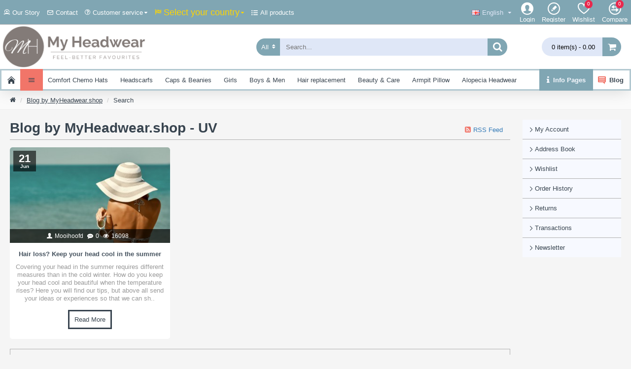

--- FILE ---
content_type: text/html; charset=utf-8
request_url: https://www.google.com/recaptcha/api2/anchor?ar=1&k=6LcAO3oUAAAAAKuZtJI3STVOZhU4mOjzYStJi8VO&co=aHR0cHM6Ly9teWhlYWR3ZWFyLnNob3A6NDQz&hl=en&v=PoyoqOPhxBO7pBk68S4YbpHZ&size=normal&anchor-ms=20000&execute-ms=30000&cb=v6agbuyj9qeg
body_size: 49464
content:
<!DOCTYPE HTML><html dir="ltr" lang="en"><head><meta http-equiv="Content-Type" content="text/html; charset=UTF-8">
<meta http-equiv="X-UA-Compatible" content="IE=edge">
<title>reCAPTCHA</title>
<style type="text/css">
/* cyrillic-ext */
@font-face {
  font-family: 'Roboto';
  font-style: normal;
  font-weight: 400;
  font-stretch: 100%;
  src: url(//fonts.gstatic.com/s/roboto/v48/KFO7CnqEu92Fr1ME7kSn66aGLdTylUAMa3GUBHMdazTgWw.woff2) format('woff2');
  unicode-range: U+0460-052F, U+1C80-1C8A, U+20B4, U+2DE0-2DFF, U+A640-A69F, U+FE2E-FE2F;
}
/* cyrillic */
@font-face {
  font-family: 'Roboto';
  font-style: normal;
  font-weight: 400;
  font-stretch: 100%;
  src: url(//fonts.gstatic.com/s/roboto/v48/KFO7CnqEu92Fr1ME7kSn66aGLdTylUAMa3iUBHMdazTgWw.woff2) format('woff2');
  unicode-range: U+0301, U+0400-045F, U+0490-0491, U+04B0-04B1, U+2116;
}
/* greek-ext */
@font-face {
  font-family: 'Roboto';
  font-style: normal;
  font-weight: 400;
  font-stretch: 100%;
  src: url(//fonts.gstatic.com/s/roboto/v48/KFO7CnqEu92Fr1ME7kSn66aGLdTylUAMa3CUBHMdazTgWw.woff2) format('woff2');
  unicode-range: U+1F00-1FFF;
}
/* greek */
@font-face {
  font-family: 'Roboto';
  font-style: normal;
  font-weight: 400;
  font-stretch: 100%;
  src: url(//fonts.gstatic.com/s/roboto/v48/KFO7CnqEu92Fr1ME7kSn66aGLdTylUAMa3-UBHMdazTgWw.woff2) format('woff2');
  unicode-range: U+0370-0377, U+037A-037F, U+0384-038A, U+038C, U+038E-03A1, U+03A3-03FF;
}
/* math */
@font-face {
  font-family: 'Roboto';
  font-style: normal;
  font-weight: 400;
  font-stretch: 100%;
  src: url(//fonts.gstatic.com/s/roboto/v48/KFO7CnqEu92Fr1ME7kSn66aGLdTylUAMawCUBHMdazTgWw.woff2) format('woff2');
  unicode-range: U+0302-0303, U+0305, U+0307-0308, U+0310, U+0312, U+0315, U+031A, U+0326-0327, U+032C, U+032F-0330, U+0332-0333, U+0338, U+033A, U+0346, U+034D, U+0391-03A1, U+03A3-03A9, U+03B1-03C9, U+03D1, U+03D5-03D6, U+03F0-03F1, U+03F4-03F5, U+2016-2017, U+2034-2038, U+203C, U+2040, U+2043, U+2047, U+2050, U+2057, U+205F, U+2070-2071, U+2074-208E, U+2090-209C, U+20D0-20DC, U+20E1, U+20E5-20EF, U+2100-2112, U+2114-2115, U+2117-2121, U+2123-214F, U+2190, U+2192, U+2194-21AE, U+21B0-21E5, U+21F1-21F2, U+21F4-2211, U+2213-2214, U+2216-22FF, U+2308-230B, U+2310, U+2319, U+231C-2321, U+2336-237A, U+237C, U+2395, U+239B-23B7, U+23D0, U+23DC-23E1, U+2474-2475, U+25AF, U+25B3, U+25B7, U+25BD, U+25C1, U+25CA, U+25CC, U+25FB, U+266D-266F, U+27C0-27FF, U+2900-2AFF, U+2B0E-2B11, U+2B30-2B4C, U+2BFE, U+3030, U+FF5B, U+FF5D, U+1D400-1D7FF, U+1EE00-1EEFF;
}
/* symbols */
@font-face {
  font-family: 'Roboto';
  font-style: normal;
  font-weight: 400;
  font-stretch: 100%;
  src: url(//fonts.gstatic.com/s/roboto/v48/KFO7CnqEu92Fr1ME7kSn66aGLdTylUAMaxKUBHMdazTgWw.woff2) format('woff2');
  unicode-range: U+0001-000C, U+000E-001F, U+007F-009F, U+20DD-20E0, U+20E2-20E4, U+2150-218F, U+2190, U+2192, U+2194-2199, U+21AF, U+21E6-21F0, U+21F3, U+2218-2219, U+2299, U+22C4-22C6, U+2300-243F, U+2440-244A, U+2460-24FF, U+25A0-27BF, U+2800-28FF, U+2921-2922, U+2981, U+29BF, U+29EB, U+2B00-2BFF, U+4DC0-4DFF, U+FFF9-FFFB, U+10140-1018E, U+10190-1019C, U+101A0, U+101D0-101FD, U+102E0-102FB, U+10E60-10E7E, U+1D2C0-1D2D3, U+1D2E0-1D37F, U+1F000-1F0FF, U+1F100-1F1AD, U+1F1E6-1F1FF, U+1F30D-1F30F, U+1F315, U+1F31C, U+1F31E, U+1F320-1F32C, U+1F336, U+1F378, U+1F37D, U+1F382, U+1F393-1F39F, U+1F3A7-1F3A8, U+1F3AC-1F3AF, U+1F3C2, U+1F3C4-1F3C6, U+1F3CA-1F3CE, U+1F3D4-1F3E0, U+1F3ED, U+1F3F1-1F3F3, U+1F3F5-1F3F7, U+1F408, U+1F415, U+1F41F, U+1F426, U+1F43F, U+1F441-1F442, U+1F444, U+1F446-1F449, U+1F44C-1F44E, U+1F453, U+1F46A, U+1F47D, U+1F4A3, U+1F4B0, U+1F4B3, U+1F4B9, U+1F4BB, U+1F4BF, U+1F4C8-1F4CB, U+1F4D6, U+1F4DA, U+1F4DF, U+1F4E3-1F4E6, U+1F4EA-1F4ED, U+1F4F7, U+1F4F9-1F4FB, U+1F4FD-1F4FE, U+1F503, U+1F507-1F50B, U+1F50D, U+1F512-1F513, U+1F53E-1F54A, U+1F54F-1F5FA, U+1F610, U+1F650-1F67F, U+1F687, U+1F68D, U+1F691, U+1F694, U+1F698, U+1F6AD, U+1F6B2, U+1F6B9-1F6BA, U+1F6BC, U+1F6C6-1F6CF, U+1F6D3-1F6D7, U+1F6E0-1F6EA, U+1F6F0-1F6F3, U+1F6F7-1F6FC, U+1F700-1F7FF, U+1F800-1F80B, U+1F810-1F847, U+1F850-1F859, U+1F860-1F887, U+1F890-1F8AD, U+1F8B0-1F8BB, U+1F8C0-1F8C1, U+1F900-1F90B, U+1F93B, U+1F946, U+1F984, U+1F996, U+1F9E9, U+1FA00-1FA6F, U+1FA70-1FA7C, U+1FA80-1FA89, U+1FA8F-1FAC6, U+1FACE-1FADC, U+1FADF-1FAE9, U+1FAF0-1FAF8, U+1FB00-1FBFF;
}
/* vietnamese */
@font-face {
  font-family: 'Roboto';
  font-style: normal;
  font-weight: 400;
  font-stretch: 100%;
  src: url(//fonts.gstatic.com/s/roboto/v48/KFO7CnqEu92Fr1ME7kSn66aGLdTylUAMa3OUBHMdazTgWw.woff2) format('woff2');
  unicode-range: U+0102-0103, U+0110-0111, U+0128-0129, U+0168-0169, U+01A0-01A1, U+01AF-01B0, U+0300-0301, U+0303-0304, U+0308-0309, U+0323, U+0329, U+1EA0-1EF9, U+20AB;
}
/* latin-ext */
@font-face {
  font-family: 'Roboto';
  font-style: normal;
  font-weight: 400;
  font-stretch: 100%;
  src: url(//fonts.gstatic.com/s/roboto/v48/KFO7CnqEu92Fr1ME7kSn66aGLdTylUAMa3KUBHMdazTgWw.woff2) format('woff2');
  unicode-range: U+0100-02BA, U+02BD-02C5, U+02C7-02CC, U+02CE-02D7, U+02DD-02FF, U+0304, U+0308, U+0329, U+1D00-1DBF, U+1E00-1E9F, U+1EF2-1EFF, U+2020, U+20A0-20AB, U+20AD-20C0, U+2113, U+2C60-2C7F, U+A720-A7FF;
}
/* latin */
@font-face {
  font-family: 'Roboto';
  font-style: normal;
  font-weight: 400;
  font-stretch: 100%;
  src: url(//fonts.gstatic.com/s/roboto/v48/KFO7CnqEu92Fr1ME7kSn66aGLdTylUAMa3yUBHMdazQ.woff2) format('woff2');
  unicode-range: U+0000-00FF, U+0131, U+0152-0153, U+02BB-02BC, U+02C6, U+02DA, U+02DC, U+0304, U+0308, U+0329, U+2000-206F, U+20AC, U+2122, U+2191, U+2193, U+2212, U+2215, U+FEFF, U+FFFD;
}
/* cyrillic-ext */
@font-face {
  font-family: 'Roboto';
  font-style: normal;
  font-weight: 500;
  font-stretch: 100%;
  src: url(//fonts.gstatic.com/s/roboto/v48/KFO7CnqEu92Fr1ME7kSn66aGLdTylUAMa3GUBHMdazTgWw.woff2) format('woff2');
  unicode-range: U+0460-052F, U+1C80-1C8A, U+20B4, U+2DE0-2DFF, U+A640-A69F, U+FE2E-FE2F;
}
/* cyrillic */
@font-face {
  font-family: 'Roboto';
  font-style: normal;
  font-weight: 500;
  font-stretch: 100%;
  src: url(//fonts.gstatic.com/s/roboto/v48/KFO7CnqEu92Fr1ME7kSn66aGLdTylUAMa3iUBHMdazTgWw.woff2) format('woff2');
  unicode-range: U+0301, U+0400-045F, U+0490-0491, U+04B0-04B1, U+2116;
}
/* greek-ext */
@font-face {
  font-family: 'Roboto';
  font-style: normal;
  font-weight: 500;
  font-stretch: 100%;
  src: url(//fonts.gstatic.com/s/roboto/v48/KFO7CnqEu92Fr1ME7kSn66aGLdTylUAMa3CUBHMdazTgWw.woff2) format('woff2');
  unicode-range: U+1F00-1FFF;
}
/* greek */
@font-face {
  font-family: 'Roboto';
  font-style: normal;
  font-weight: 500;
  font-stretch: 100%;
  src: url(//fonts.gstatic.com/s/roboto/v48/KFO7CnqEu92Fr1ME7kSn66aGLdTylUAMa3-UBHMdazTgWw.woff2) format('woff2');
  unicode-range: U+0370-0377, U+037A-037F, U+0384-038A, U+038C, U+038E-03A1, U+03A3-03FF;
}
/* math */
@font-face {
  font-family: 'Roboto';
  font-style: normal;
  font-weight: 500;
  font-stretch: 100%;
  src: url(//fonts.gstatic.com/s/roboto/v48/KFO7CnqEu92Fr1ME7kSn66aGLdTylUAMawCUBHMdazTgWw.woff2) format('woff2');
  unicode-range: U+0302-0303, U+0305, U+0307-0308, U+0310, U+0312, U+0315, U+031A, U+0326-0327, U+032C, U+032F-0330, U+0332-0333, U+0338, U+033A, U+0346, U+034D, U+0391-03A1, U+03A3-03A9, U+03B1-03C9, U+03D1, U+03D5-03D6, U+03F0-03F1, U+03F4-03F5, U+2016-2017, U+2034-2038, U+203C, U+2040, U+2043, U+2047, U+2050, U+2057, U+205F, U+2070-2071, U+2074-208E, U+2090-209C, U+20D0-20DC, U+20E1, U+20E5-20EF, U+2100-2112, U+2114-2115, U+2117-2121, U+2123-214F, U+2190, U+2192, U+2194-21AE, U+21B0-21E5, U+21F1-21F2, U+21F4-2211, U+2213-2214, U+2216-22FF, U+2308-230B, U+2310, U+2319, U+231C-2321, U+2336-237A, U+237C, U+2395, U+239B-23B7, U+23D0, U+23DC-23E1, U+2474-2475, U+25AF, U+25B3, U+25B7, U+25BD, U+25C1, U+25CA, U+25CC, U+25FB, U+266D-266F, U+27C0-27FF, U+2900-2AFF, U+2B0E-2B11, U+2B30-2B4C, U+2BFE, U+3030, U+FF5B, U+FF5D, U+1D400-1D7FF, U+1EE00-1EEFF;
}
/* symbols */
@font-face {
  font-family: 'Roboto';
  font-style: normal;
  font-weight: 500;
  font-stretch: 100%;
  src: url(//fonts.gstatic.com/s/roboto/v48/KFO7CnqEu92Fr1ME7kSn66aGLdTylUAMaxKUBHMdazTgWw.woff2) format('woff2');
  unicode-range: U+0001-000C, U+000E-001F, U+007F-009F, U+20DD-20E0, U+20E2-20E4, U+2150-218F, U+2190, U+2192, U+2194-2199, U+21AF, U+21E6-21F0, U+21F3, U+2218-2219, U+2299, U+22C4-22C6, U+2300-243F, U+2440-244A, U+2460-24FF, U+25A0-27BF, U+2800-28FF, U+2921-2922, U+2981, U+29BF, U+29EB, U+2B00-2BFF, U+4DC0-4DFF, U+FFF9-FFFB, U+10140-1018E, U+10190-1019C, U+101A0, U+101D0-101FD, U+102E0-102FB, U+10E60-10E7E, U+1D2C0-1D2D3, U+1D2E0-1D37F, U+1F000-1F0FF, U+1F100-1F1AD, U+1F1E6-1F1FF, U+1F30D-1F30F, U+1F315, U+1F31C, U+1F31E, U+1F320-1F32C, U+1F336, U+1F378, U+1F37D, U+1F382, U+1F393-1F39F, U+1F3A7-1F3A8, U+1F3AC-1F3AF, U+1F3C2, U+1F3C4-1F3C6, U+1F3CA-1F3CE, U+1F3D4-1F3E0, U+1F3ED, U+1F3F1-1F3F3, U+1F3F5-1F3F7, U+1F408, U+1F415, U+1F41F, U+1F426, U+1F43F, U+1F441-1F442, U+1F444, U+1F446-1F449, U+1F44C-1F44E, U+1F453, U+1F46A, U+1F47D, U+1F4A3, U+1F4B0, U+1F4B3, U+1F4B9, U+1F4BB, U+1F4BF, U+1F4C8-1F4CB, U+1F4D6, U+1F4DA, U+1F4DF, U+1F4E3-1F4E6, U+1F4EA-1F4ED, U+1F4F7, U+1F4F9-1F4FB, U+1F4FD-1F4FE, U+1F503, U+1F507-1F50B, U+1F50D, U+1F512-1F513, U+1F53E-1F54A, U+1F54F-1F5FA, U+1F610, U+1F650-1F67F, U+1F687, U+1F68D, U+1F691, U+1F694, U+1F698, U+1F6AD, U+1F6B2, U+1F6B9-1F6BA, U+1F6BC, U+1F6C6-1F6CF, U+1F6D3-1F6D7, U+1F6E0-1F6EA, U+1F6F0-1F6F3, U+1F6F7-1F6FC, U+1F700-1F7FF, U+1F800-1F80B, U+1F810-1F847, U+1F850-1F859, U+1F860-1F887, U+1F890-1F8AD, U+1F8B0-1F8BB, U+1F8C0-1F8C1, U+1F900-1F90B, U+1F93B, U+1F946, U+1F984, U+1F996, U+1F9E9, U+1FA00-1FA6F, U+1FA70-1FA7C, U+1FA80-1FA89, U+1FA8F-1FAC6, U+1FACE-1FADC, U+1FADF-1FAE9, U+1FAF0-1FAF8, U+1FB00-1FBFF;
}
/* vietnamese */
@font-face {
  font-family: 'Roboto';
  font-style: normal;
  font-weight: 500;
  font-stretch: 100%;
  src: url(//fonts.gstatic.com/s/roboto/v48/KFO7CnqEu92Fr1ME7kSn66aGLdTylUAMa3OUBHMdazTgWw.woff2) format('woff2');
  unicode-range: U+0102-0103, U+0110-0111, U+0128-0129, U+0168-0169, U+01A0-01A1, U+01AF-01B0, U+0300-0301, U+0303-0304, U+0308-0309, U+0323, U+0329, U+1EA0-1EF9, U+20AB;
}
/* latin-ext */
@font-face {
  font-family: 'Roboto';
  font-style: normal;
  font-weight: 500;
  font-stretch: 100%;
  src: url(//fonts.gstatic.com/s/roboto/v48/KFO7CnqEu92Fr1ME7kSn66aGLdTylUAMa3KUBHMdazTgWw.woff2) format('woff2');
  unicode-range: U+0100-02BA, U+02BD-02C5, U+02C7-02CC, U+02CE-02D7, U+02DD-02FF, U+0304, U+0308, U+0329, U+1D00-1DBF, U+1E00-1E9F, U+1EF2-1EFF, U+2020, U+20A0-20AB, U+20AD-20C0, U+2113, U+2C60-2C7F, U+A720-A7FF;
}
/* latin */
@font-face {
  font-family: 'Roboto';
  font-style: normal;
  font-weight: 500;
  font-stretch: 100%;
  src: url(//fonts.gstatic.com/s/roboto/v48/KFO7CnqEu92Fr1ME7kSn66aGLdTylUAMa3yUBHMdazQ.woff2) format('woff2');
  unicode-range: U+0000-00FF, U+0131, U+0152-0153, U+02BB-02BC, U+02C6, U+02DA, U+02DC, U+0304, U+0308, U+0329, U+2000-206F, U+20AC, U+2122, U+2191, U+2193, U+2212, U+2215, U+FEFF, U+FFFD;
}
/* cyrillic-ext */
@font-face {
  font-family: 'Roboto';
  font-style: normal;
  font-weight: 900;
  font-stretch: 100%;
  src: url(//fonts.gstatic.com/s/roboto/v48/KFO7CnqEu92Fr1ME7kSn66aGLdTylUAMa3GUBHMdazTgWw.woff2) format('woff2');
  unicode-range: U+0460-052F, U+1C80-1C8A, U+20B4, U+2DE0-2DFF, U+A640-A69F, U+FE2E-FE2F;
}
/* cyrillic */
@font-face {
  font-family: 'Roboto';
  font-style: normal;
  font-weight: 900;
  font-stretch: 100%;
  src: url(//fonts.gstatic.com/s/roboto/v48/KFO7CnqEu92Fr1ME7kSn66aGLdTylUAMa3iUBHMdazTgWw.woff2) format('woff2');
  unicode-range: U+0301, U+0400-045F, U+0490-0491, U+04B0-04B1, U+2116;
}
/* greek-ext */
@font-face {
  font-family: 'Roboto';
  font-style: normal;
  font-weight: 900;
  font-stretch: 100%;
  src: url(//fonts.gstatic.com/s/roboto/v48/KFO7CnqEu92Fr1ME7kSn66aGLdTylUAMa3CUBHMdazTgWw.woff2) format('woff2');
  unicode-range: U+1F00-1FFF;
}
/* greek */
@font-face {
  font-family: 'Roboto';
  font-style: normal;
  font-weight: 900;
  font-stretch: 100%;
  src: url(//fonts.gstatic.com/s/roboto/v48/KFO7CnqEu92Fr1ME7kSn66aGLdTylUAMa3-UBHMdazTgWw.woff2) format('woff2');
  unicode-range: U+0370-0377, U+037A-037F, U+0384-038A, U+038C, U+038E-03A1, U+03A3-03FF;
}
/* math */
@font-face {
  font-family: 'Roboto';
  font-style: normal;
  font-weight: 900;
  font-stretch: 100%;
  src: url(//fonts.gstatic.com/s/roboto/v48/KFO7CnqEu92Fr1ME7kSn66aGLdTylUAMawCUBHMdazTgWw.woff2) format('woff2');
  unicode-range: U+0302-0303, U+0305, U+0307-0308, U+0310, U+0312, U+0315, U+031A, U+0326-0327, U+032C, U+032F-0330, U+0332-0333, U+0338, U+033A, U+0346, U+034D, U+0391-03A1, U+03A3-03A9, U+03B1-03C9, U+03D1, U+03D5-03D6, U+03F0-03F1, U+03F4-03F5, U+2016-2017, U+2034-2038, U+203C, U+2040, U+2043, U+2047, U+2050, U+2057, U+205F, U+2070-2071, U+2074-208E, U+2090-209C, U+20D0-20DC, U+20E1, U+20E5-20EF, U+2100-2112, U+2114-2115, U+2117-2121, U+2123-214F, U+2190, U+2192, U+2194-21AE, U+21B0-21E5, U+21F1-21F2, U+21F4-2211, U+2213-2214, U+2216-22FF, U+2308-230B, U+2310, U+2319, U+231C-2321, U+2336-237A, U+237C, U+2395, U+239B-23B7, U+23D0, U+23DC-23E1, U+2474-2475, U+25AF, U+25B3, U+25B7, U+25BD, U+25C1, U+25CA, U+25CC, U+25FB, U+266D-266F, U+27C0-27FF, U+2900-2AFF, U+2B0E-2B11, U+2B30-2B4C, U+2BFE, U+3030, U+FF5B, U+FF5D, U+1D400-1D7FF, U+1EE00-1EEFF;
}
/* symbols */
@font-face {
  font-family: 'Roboto';
  font-style: normal;
  font-weight: 900;
  font-stretch: 100%;
  src: url(//fonts.gstatic.com/s/roboto/v48/KFO7CnqEu92Fr1ME7kSn66aGLdTylUAMaxKUBHMdazTgWw.woff2) format('woff2');
  unicode-range: U+0001-000C, U+000E-001F, U+007F-009F, U+20DD-20E0, U+20E2-20E4, U+2150-218F, U+2190, U+2192, U+2194-2199, U+21AF, U+21E6-21F0, U+21F3, U+2218-2219, U+2299, U+22C4-22C6, U+2300-243F, U+2440-244A, U+2460-24FF, U+25A0-27BF, U+2800-28FF, U+2921-2922, U+2981, U+29BF, U+29EB, U+2B00-2BFF, U+4DC0-4DFF, U+FFF9-FFFB, U+10140-1018E, U+10190-1019C, U+101A0, U+101D0-101FD, U+102E0-102FB, U+10E60-10E7E, U+1D2C0-1D2D3, U+1D2E0-1D37F, U+1F000-1F0FF, U+1F100-1F1AD, U+1F1E6-1F1FF, U+1F30D-1F30F, U+1F315, U+1F31C, U+1F31E, U+1F320-1F32C, U+1F336, U+1F378, U+1F37D, U+1F382, U+1F393-1F39F, U+1F3A7-1F3A8, U+1F3AC-1F3AF, U+1F3C2, U+1F3C4-1F3C6, U+1F3CA-1F3CE, U+1F3D4-1F3E0, U+1F3ED, U+1F3F1-1F3F3, U+1F3F5-1F3F7, U+1F408, U+1F415, U+1F41F, U+1F426, U+1F43F, U+1F441-1F442, U+1F444, U+1F446-1F449, U+1F44C-1F44E, U+1F453, U+1F46A, U+1F47D, U+1F4A3, U+1F4B0, U+1F4B3, U+1F4B9, U+1F4BB, U+1F4BF, U+1F4C8-1F4CB, U+1F4D6, U+1F4DA, U+1F4DF, U+1F4E3-1F4E6, U+1F4EA-1F4ED, U+1F4F7, U+1F4F9-1F4FB, U+1F4FD-1F4FE, U+1F503, U+1F507-1F50B, U+1F50D, U+1F512-1F513, U+1F53E-1F54A, U+1F54F-1F5FA, U+1F610, U+1F650-1F67F, U+1F687, U+1F68D, U+1F691, U+1F694, U+1F698, U+1F6AD, U+1F6B2, U+1F6B9-1F6BA, U+1F6BC, U+1F6C6-1F6CF, U+1F6D3-1F6D7, U+1F6E0-1F6EA, U+1F6F0-1F6F3, U+1F6F7-1F6FC, U+1F700-1F7FF, U+1F800-1F80B, U+1F810-1F847, U+1F850-1F859, U+1F860-1F887, U+1F890-1F8AD, U+1F8B0-1F8BB, U+1F8C0-1F8C1, U+1F900-1F90B, U+1F93B, U+1F946, U+1F984, U+1F996, U+1F9E9, U+1FA00-1FA6F, U+1FA70-1FA7C, U+1FA80-1FA89, U+1FA8F-1FAC6, U+1FACE-1FADC, U+1FADF-1FAE9, U+1FAF0-1FAF8, U+1FB00-1FBFF;
}
/* vietnamese */
@font-face {
  font-family: 'Roboto';
  font-style: normal;
  font-weight: 900;
  font-stretch: 100%;
  src: url(//fonts.gstatic.com/s/roboto/v48/KFO7CnqEu92Fr1ME7kSn66aGLdTylUAMa3OUBHMdazTgWw.woff2) format('woff2');
  unicode-range: U+0102-0103, U+0110-0111, U+0128-0129, U+0168-0169, U+01A0-01A1, U+01AF-01B0, U+0300-0301, U+0303-0304, U+0308-0309, U+0323, U+0329, U+1EA0-1EF9, U+20AB;
}
/* latin-ext */
@font-face {
  font-family: 'Roboto';
  font-style: normal;
  font-weight: 900;
  font-stretch: 100%;
  src: url(//fonts.gstatic.com/s/roboto/v48/KFO7CnqEu92Fr1ME7kSn66aGLdTylUAMa3KUBHMdazTgWw.woff2) format('woff2');
  unicode-range: U+0100-02BA, U+02BD-02C5, U+02C7-02CC, U+02CE-02D7, U+02DD-02FF, U+0304, U+0308, U+0329, U+1D00-1DBF, U+1E00-1E9F, U+1EF2-1EFF, U+2020, U+20A0-20AB, U+20AD-20C0, U+2113, U+2C60-2C7F, U+A720-A7FF;
}
/* latin */
@font-face {
  font-family: 'Roboto';
  font-style: normal;
  font-weight: 900;
  font-stretch: 100%;
  src: url(//fonts.gstatic.com/s/roboto/v48/KFO7CnqEu92Fr1ME7kSn66aGLdTylUAMa3yUBHMdazQ.woff2) format('woff2');
  unicode-range: U+0000-00FF, U+0131, U+0152-0153, U+02BB-02BC, U+02C6, U+02DA, U+02DC, U+0304, U+0308, U+0329, U+2000-206F, U+20AC, U+2122, U+2191, U+2193, U+2212, U+2215, U+FEFF, U+FFFD;
}

</style>
<link rel="stylesheet" type="text/css" href="https://www.gstatic.com/recaptcha/releases/PoyoqOPhxBO7pBk68S4YbpHZ/styles__ltr.css">
<script nonce="xfMzK8yoeV-fDN8JXPX1SQ" type="text/javascript">window['__recaptcha_api'] = 'https://www.google.com/recaptcha/api2/';</script>
<script type="text/javascript" src="https://www.gstatic.com/recaptcha/releases/PoyoqOPhxBO7pBk68S4YbpHZ/recaptcha__en.js" nonce="xfMzK8yoeV-fDN8JXPX1SQ">
      
    </script></head>
<body><div id="rc-anchor-alert" class="rc-anchor-alert"></div>
<input type="hidden" id="recaptcha-token" value="[base64]">
<script type="text/javascript" nonce="xfMzK8yoeV-fDN8JXPX1SQ">
      recaptcha.anchor.Main.init("[\x22ainput\x22,[\x22bgdata\x22,\x22\x22,\[base64]/[base64]/[base64]/[base64]/[base64]/[base64]/[base64]/[base64]/[base64]/[base64]\\u003d\x22,\[base64]\x22,\[base64]/DqDZYw4Ffw6nDkUrDrTTCosKTwotUL8OfJsKfFhjCtMKabcKgw6Flw7XCnw9iwr4tNmnDrwJkw4w0LgZNY2/CrcK/wq3Dp8ODcCZJwoLCpkcvVMO9EhNEw49PwpvCj07Ci3jDsUzChcO3wosEw497wqHCgMOoR8OIdDbCh8K4wqYww7hWw7dew7VRw4QgwrRaw5QHP0JXw4McG2UxTS/CoVc1w4XDmcKyw7LCgsKQdMOKLMO+w6BPwphtTHrClzYuGGoPwrDDlxUTw5/[base64]/CjXpLbDcew4LDmcOOw5VCwqcqw6bDgsKoFA3DhsKiwrQCwqk3GMOuRxLCuMOxwrnCtMObwp/Di3wCw4HDggUwwoQ9QBLCgsOvNSB+SD42N8OsVMOyIFBgN8KXw5DDp2ZPwo84EEPDj3RSw6jClWbDlcKOFwZ1w5LCo2dcwpjCtBtLb0PDmBrCigrCqMObwoHDn8OLf0/Dmh/[base64]/O2BOw7sMTsOUwrTCrMKmP8KLw67DhsK8wrfCnwxYwqhHwqUpw7/CiMORbkrDh33Ci8KnWw0kwp42wodZDsKScDUdwqvCgsOow7ssHQRyYcO0bsKuVMKsSB9sw59ow7V9WcO2RMObCsOlRMO8w5ZYw6fCqsKYw5PCjnpneMO0w6VQw4PCucKLwocOwr9nA39dZMOvw5gAw7cheArDnG3CocOjanDDvcO+wobChQjDmgJ/VgwtAWfCr2nCssKBWHESwqLDqMKgGj8UMsO2Gk8iwqVFw6xcKMOgw4nCmDwFwqgrIgLDiR3DvcO1w6wnAcOdR8KewoUwZw7CpMOewo7DicKSw4vCg8KdVBDCn8OcE8KBw5gZQ0IHOC/[base64]/wqTCrwLDp8KWw58NworClMKbJ1rCqQNxbsKnwojDkcOQwooOw6JkVcOdw5BSAcOeasOpwoXDh3EBw4PDp8OiCsOEwrZjXwAkw5BiwqrCj8OPwofChQvCjsK+NDjDhcOtwpbCr0sUw49bwqxsTcOLw6wNwrjChDU3Ri94wo/DmxrCu3cEwroAwonDt8K5D8Kjw7A9w6hCLsOpw543w6MUw77Ckw3CocKKw7YEJn1kwp9vLgPDkjzDt1tFMRhmw6BGIG1bwqgqIcOgeMKGwqfDrDbDisKfwprCg8Kpwrx7LAjCqUFMw7cnPcO+wq/CvGpaBV7DnsOnDMOvMyoZw4HCsg/CmkhAwqdvw77ClcO7aApxAXoKccO/fMKZcsObw63CoMOBwrI1wogeX2TCrcOfLjgYw6HDmMKYFgITacKGU1rCg3ggwqUkGcO7w44hwpRFGVZCIxYYw6ohEMK/[base64]/WcOvw7MwwpFUwqfCucKCwqjCosK8wr8IwqLCvMOmwrfDhEnDtHV5KhxgUQJGw7pSD8O1woFXwoLDsVYkIVbCoXwkw7oHwpdJw7DDlxrDmncyw6jDrEAwwr7CgD/DmS8awrB+w5xfw4wXWi/CscK7eMK7wqvDrMOFw59lwpV/QCouazdWYlnCjiU+fMKSw67CsxF8EBjCp3ETZMO7wrHDhMKFO8KXw7lWw45/wr7Cryo+w4xUHE9NQxELbMOfKcODwrd7wqbDqsKRw7hfE8KmwphqIcOLwrgMCgsEwplAw7HCmsO6IsOZw63DjMORw5vCv8OLVGosFwDCjxZ6M8OIwq3DiTLDggXDkxzClcObwqQqfgbDoHPDlMKsXMOcwpkaw6gXw7bCgsOBwplLfATClQ1mWiNGwqPChMK4IMO7wr/CgQtzwqMoHRnDnMKlbcOaa8O1VMKJwq/DhWcKw4LDu8KWwrxQw5HCrH3DqcOvS8Oaw6sow6vCvxPDhmZJZk3CvsKVwoJzdm3Ck0nDqMKfWmnDunkWEhTCtA7Di8O/w4cCTHdrV8OywoPCkzJEwrLCpsOWw5g5woVew6EJwrg8E8KbwpvDhMOBw7EHLRVhc8OOeCLCo8KBCsO3w5sNw5QBw41jQxAOw6LCqsOWw5HDtU0Iw7Rkwp4/[base64]/DtcO7w5DDqjUOw4vDpsKYwqnDulTClsOxw6bDnsO5SsKceSNPA8OZaHVZLXofwp10w5LDnEDChGDDmcKINxjDqUnDjcOMN8O+wprCgsKpwrIVw4PDpAvCrEQeFUUTw7/ClxjDtMOGworCqcKEecKtw7IAEFtHwqEpQRhSMWUKOcOhESvDl8KvSTUEwo8zw5TDtcKQXcK6MhzCjTltw5QOIFLCnX8RcsKJwqjDgkvClUZneMKxdhRfwq/[base64]/DqyjDh8O6JMOYZcK4woLDvsOwwp4HN0N1wonCv8O8EsObcAt5w4Edw7DDjhEHw6TCqsKWwq7CpMOrwrURFm1fHcOOfMKtw57CucKtIQ3DncOKw6YsaMKcwr8Ew7cdw73CiMOLa8KUKmJMXMK0dDzCv8K0MCVVwrQOwoJuWsKSWMOSeUl6w7EQwr/CmMKkVz3DuMKqwrvDunc8KMOvW0QdF8O9EjfCrMO/Z8KAeMKXJlrCmRnCvcK+e1YhSBdVwqc9bXNqw7bCmi7Cuj7DjizDggtyEsO/E2p5wptZwqfDmMKaw4rDqcKaTzJ1w7HCoClLw6E+RzpeDAHChTjCtmDCqMOWw7U4w4fDn8O4w7xFFQwlUcK5w67CkynCqUvCvcObMsOcwo7CjCbCm8KUD8Kyw6oRMh8IfcOgwq98MQ3Dq8OAK8KGw6XDpi5uVA7CgmQwwqoYwq/DpQTCgmc8wonDtMOjw5A7wrDDonFCGsKoRn08w4YkIcKIIz3ClsKiP1TDmWFiwrV0a8O6PcO2w44/VMKiaw7Dv3hvwpoiwrVLdCh6UsKhT8KVwpROX8KhQsO6RW0rwrPDoj3DjcKVwrBqB006Rgk0w4vDlsONw6nClMOcVGzCoGRuaMK2w7EOYcOBw47Cqw0Nw5fCtcKXLT52woMjf8OtA8KwwoFTEEjDhmFENsOVPATCmcKBQsKNTHXDsHDCssOMZQMFw4Z/wq3ChwfCvQ7CqxDCm8OTwpLCisOFIsORw5lBEMK3w64VwrF0b8K0DSPCvwU9w4TDisKcw7HDrUPCpk3Ctj0ZNcO1RMK/[base64]/Cu8KYYsKCAcOAw6ZqR8Kdw4tUPsOZw5fCpsO1X8OswqclC8Knwrthwr7CisKuB8OmIkDDuS0GYcKQw6cUwqF4w5MAwqJjwr3Ch3NpfsOwWcOLwotGw4/CqsKLDcKLNH7Dr8KJwozCrsKnwr40dMK/w7LDvT4rN8KuwroufGpqQcKFwopEPQFjwpAowppIw53Do8K1w6l2w6Fgw4jChSpIYMKkw5XClcKBw6bDm1fCl8KVLmIfw7UHKcKYw5dZAUXCsXLDpk1HwqXCoi3DtXfDkMKLGcO5w6JHwoLClQrCpjzDjsO/[base64]/w7fDisKiwpd+w4ZZw6PCg8KRw7LClsKtPMKHeC/[base64]/Djhc/GCw8wp94w5jCiwbDvQvDsmFswpXCnGTDhShqwooUwoHCugjDl8O+w4QoFm45IsKSwpXCisObw6/DlMO2woHCtnthWsK5w79AwpfCssK/N0Yhw77DlWN+fcKcwqbDpMO1HsOcw7M7K8OYUcKZRHcAw5IaU8Kvw4PDnwHDucOVRmZQZXg8wqzDgCpZw7HDqR5rAMKxwqllFcODw6LDtwrDjsOTwoXCqXA8EXXCtMKWDALDkmhTejHDmsO2w5DDicKvwrLDuwDClMKXchfCncKRwpRKw7TDiGZ1w6cDHMKDXMKYwq/DhsKMaU1Dw5vDkhU0XjhjM8K6w64QZsO5wrXDmk3ChT4vRMKVPEPCmsOowpXDssKpwoLDp1h4eAYxSwB3B8Kzw7VYXVzCjMKeB8KlahbCilTCnTTClcKvwrTCinTDkMOGwrfDs8OTLsOHYMOabUvDtHl5RsOjw6zDvsKSwp3DisKnw6R1wr9Two/[base64]/CljxlYsOJwrTDtcOVLMKIwqzDpcKkbMO8woPCmTQNVmEYYx7CpcOvw6E/M8O6Kg5Uw6jDgl3DvQ/DolAEaMKqw4gcQsKSwrkyw6vCtcO4N2PDksKpemvDp3DCkMOcAcOlw4zCiFIUwojChcOAw7DDlMOrwprCqnhgAsOQLAt9w5bCmMOkwpbDj8OPw5/[base64]/Cu8KowqFOwpIjHm/DsMK5fHLClgrDskAtNm5KUcO2w5rCkUl3FlTDnMKmCMOMCMOOGAs/RVkqNwHClDTDv8K0w5HCi8KSwo5kw7fDuwjCpznCkzTCgcOiw6fCmsOYwoUQwoh9IwFzM3Fdw7rCmljDlzHDlxTDoMKDJ3w4UkhvwrgPwrAJf8KDw5Zmf3HCiMKiw7fClMOBacKfdsOZw7bCr8KjwqLCnA/CksKMw5jDhMKyWE1pwr/DtcOWwq3DvDltw4/DtsKzw6XCoyEkw4gaLsKJUC/CiMK4w5MAbcO+Z3bCvHZmBnRtIsKsw7RHISPDkmbCuX0+Y3FGRWnDnsOAwpHDomnCog0EUy1Hw74KCHoSwofCvcKHw7pkw5xywqzDksKfwqsmw7YhwqDDkkjCjT7ChMObwpDDqifCi3/DnsOewoRzwoFHw4BoNsOJwpjDqAQiYMKBw4s1WMOnAcOLYsO9cQEvEMKoFcOgSFI+FnpGwp9sw6/DjV4BR8KdNlMPwpNQNmPCqwbDsMOqwo0EwoXCn8KrwqzDlnrDnWQ1wqopZ8Orw6dOw73Ch8OCFMKIw5jCjDICw5MPOsKXw7QuTVYow4fDvcKpDMOZw5owTAjCnsOhZMKXw5vCp8O5w5tjDMOhwoHClcKOU8K4cCzDpMKswqnCgRrDtT/Cs8Oxwp3CosOiasOZwpLCn8OKfXrCrW/[base64]/QMKqwqrCrcOXwrE0wqgXTyE0wr3DmsO6Ch95UgHCpcOhw6Q3w6QBW3cpw6/CgMO6wqDDiUHDtMOLwowqMMKFfFBFARt2w7XDrivCosOjY8OqwpM6w6J+w6xARX/ChxlWI3ECdFTCnjLDjcORwrsVwqHCiMOASsKTw7ozw4zDu0fDiCTDrAMvcnRfWMOmbHMhwo/Cl141KcOWw7YhSk7DkyJ/w64+w7RyKiXDtg8Uw7fDoMKjwrErOsKmw4dWUj7DgCpdOH9fwqHCtcKJRGQRw6PDuMKowpDCpsO2DcKrwrvDn8OJw5hmw6PCmsKgw7kNw53Cs8Onw7nCgwdLw6jDrw7Cn8Kwb03CnhHCmE/CoAEbVsKZDgjDtwhKwpxww4lDw5bDoCAIw59VwrvDrsOQw5xFw5nDg8KPPA98JsKuf8OlGcKNwpXChVLCvgrCnC09wpPCq2jDkEFOEcKXw53DpsO6w7/CmcOWw6XChsOGdcKxwprDhVTDpG3Dm8O+d8KAAcKlDRdYw5jDj2bDoMOPScO4bMKcDgYrWMOWHsOQfU3DtS9eXMKcw7TDqMK2w5HClXBGw4IDw7I9w798wqfCgTjDuCMXwovDuR7CncOSWw48w6kEw7xdwolUAcOqwpA4AMOxwofCvsKhfcKKL3N/wrXChcOGOiJZX0HCrsKOwo/CsxzDs0HCtcKOemvDocONw4vDtQQkM8KVwosJaS4xbsOZwo/Dqz/Do2oywq9Vf8KndThIwpbDhMO6YUAUaCLDk8KSNVjChT/ChsKAbsOFWmVlwq1VXcKiwrjCtzBTEcOTEcKUGmDCl8OGwpJww6nDgEjDrsKDwo43fjEEwonDtMOpwqx/w5o0M8KMZGZNwojChcONNGvDj3HCiUQDEMOVw75QTsOqYCQqw6DDpC01TMKPbsKbworDv8ODO8KIwoDDvEnCrMOqAE4WUhpmcVTDvGTDscKbH8KXWMOoQH/[base64]/YS/DvcOvEURxw6nDvVQ8a8O9ZkPDicOMw63CsS/CtUbCgMKsw7DCvGBTVsOyNmDCi3bDsMO0w5dQwpnDoMOewrorVmzCkjYGw70zBMO5N1I1fcOowrxISMKswrnDnsOkbG7CvMO6wprCozXDi8Kbw7TDoMK4wpgywol9V2RZw63CpBNOc8K/wr/DjcKKScOAw7rDicKrwq9iVlFDOsKgP8KEwq1BIMKMEMOLC8OKwpXDtFrCjmnDp8KcwoTCg8KAwqVMPMO3worCjkMpKgzCrxUSw4AxwqoGwojCvV7CrsKEw4jDsVJtwojCjMObACfCusOjw5IHwrTCjxNUw5lrwo4vw7pvw43DosOyV8KswowywphVNcK/AcKceCXCh2TDrsO/aMOiWsKuwpV1w511CsODw5sMwpROw7wzB8Oaw5vCqMO5HXsyw6c2wojChMOHIMONw7vCu8K2wrV+wqXDhMKUw6TDgsOyNixDwq1fw5BdHRgGwr9xJMOZYcOQw5slwr98wp/CiMKKwr8OIsK6wr/[base64]/DoxtCw6nDg8OUQ8KGPMKVPsONwrgsX2PCtzrCmcK1C8KIIl7DhxIPNjsmwpwuwrLCi8Kcwrp5BsOgwq5hwoDCglNow5TDohDDuMKIAl1GwqZgVUFLwq7CqGXDiMKwecKSXA4mesOQwrvCrAXCh8K3VcKowq/CtnDDkE4/[base64]/w43Ds8Kbw4YdWD8TGh9KbsOdCMKSwphaKsK5wqM1w7VTw4XDgF/DoSXCjMKmGEYiw57Dshhew4fDgsK3w4sRw6N9N8K0wq4DU8KBw4Q4w6/DicKIaMKaw5TDgsOiSsKCEsKDesOwOwfDrxbCnBBIw7nCpBFBFnPCjcOKNMOhw6lKwqsSXMKlwrjDq8KSZwHCqwdCw6/DlRXDpEIywox0w6HDkXMqcB4Cw5XChEN1wr7Ch8O5w5Qzw6ArworDhMKmMHA/FADDqH9IBcOKJsOmZVfCkcO+W2V5w5vCgsOsw7bCnFzDiMKHVEUBwo5OwpvCuUnDs8Olw6zCrcK/[base64]/[base64]/Co1UQanvDhxRHwpEQPcO3w4MswolPwr57wocwwrR7TcK4w6oLwonDoGQ2TCPClcKDGMO+Z8OiwpMqEcO0PHLCj0Jrwr/CqizCrl4nw7Nsw75QXUQEATTDqgzDqMOuAsO4YRHDicKiw6tUXAsSw7bDp8K/[base64]/CuULCg8ObEwzCvEjClGt6wpXDtBfCkcODwq7DviB7WcOmTMKhw4A0aMK+w4tBccKNwqbDpyFnYn4fPHDCqCF1wo5DbEw6KQBlw4lxw6vDph52B8OPax7DrA7CkkbCtMK9bMKxw5dUWD8dwosUR1tlScO/CzcrwpPDixhgwrNNRsKJNB40JMOlw4DDocOmwrrDu8OVVsO2wpE7QsKHwo/Dq8OjwpLCg3oPQDjDj087wrnCuXnDpxYLwoIuFsOPwp/Di8O4w6XCoMO+Ly3Doww/[base64]/DmgXCnBE9Mip7w6bCvsO7W8Ogw6c1wr1+w4JYwqRybcO6w6XDrsO0LTjDkMOKwq/CocOKP3bCi8KNwrrCmk7Di2TDuMKiSBsnG8Kuw4hGw5zDkV3DmMOIPMKsTTzDgXDDg8KgPsODLHo5w6gAaMOEwpAeVMONKDktwqvCrsOLwpx/woI+d07DuFY+worDk8KHwobDlMKowoN6QxbCmsKBBXAuw5fDpMOJAj04c8OAw5XCrjjDksOfUmZbwq/CgsKrZsOPQW7Dn8OEw6HDrsOiwrbDuWQgw4leDklbw4FaD08eRSDDk8OjKj7CtkXCqhTDiMOvGRTCq8O7DGvCg0/CildgDsO1w7XCq0LDs3wFP3nCs2zDrcKyw6AxFEpVZ8OfUcOUwq3CmsKTei7DuiTDscOUG8Omw43DnMKldkXDl17DvVxrwqLDs8KvAsO0eGxWS2DCpMO/C8OcL8OENHTCrMKyCcK9WhPDlwrDgcOaM8K8woBOwovDjMOzw6nDiRwIDCnDs2o/wrDCtcK/acKywovDrw3CuMK6wqjDl8O4FhnCv8OUCRo7wpNzXWfCkMOsw7jDjcO3OEI7w4wiw5TDj3F2w5p0Um/CimZFwp3DnhXDshHDtsOsYjjDq8ODwoTCi8KDw5QEagIvwr4uOcOxRcOaKlzCmMKcwqrCjsOKEsOSwqY/R8KZwoXCg8KrwqlmMcKxd8KhfyPDtMOhwpMowqdnwqXDsALCksOOw4nDvDjDt8KHw5nDmMKpPMO8E3FMw6rCmy0lcMKGwp7Dh8Kaw7HCv8KJSMK2w7/Ds8KUMsOIw63Dh8KCwrvDqFAXPEgsw6bCgR3Ck3F0w6kaaDlYwrInVcO5wrQzwqHCk8KcYcKEJHwCS3LCosOcAQVEDMKcwqYpPsOtw7nDjzAdVsK+EcO/[base64]/[base64]/w5PDkikkwr9RJMKfwofCrHDCr8O4XsO6w5TDpxg1UWbDrcKEw6jDrm0LbUvCqMKHIcK2w7x1wp7DhMKIbVTClU7DrgTCg8Kcwo/DtQx1Y8KSAsOYPsKCw4p+wo/[base64]/CgQrDvcOII3pZw4vDgsOJIG/CrcKFSsOTwrN1wqvDtsO6wpLCt8Oyw5rDocOnS8K1WGfCrsKeTHQIw6TDgDvDlMKGC8K4w7V6wo7CtsO4wqIswrPDlEsfI8OJw7A6IX8xeUsQVHAcRsO8w4JEUyXDr0XDtykHG3nCuMOkw4RVaHp3wqslT0c/DTtzw4Rew7UXw5gcwr/[base64]/DtlvCjMKkwrLDvULDssKew5HDhljDvcKfbRXClMK0wo7Dl3vDnC7DtgUsw7BKE8OQVcOqwqjCmjzCu8Opw7BlSMKCwqXCu8K0ZWE7wqjDv1/ClcKiwoBZwqkhEsK7NMKOLcKMZzUBw5dzDsKzw7LCqkDCk0UzwpnChcO4BMOIw493XsK9RWZWwpxwwpALVMKAHMKrT8OHQGV/wpfCv8OIHUAKQGpUBUJbZXLClEsKFsKZdMOYwr7Ct8K4QR1xcsOEHAQCfcKNw6nDiitOw4t5QBLDuGchcmXDmcOHwprDkcKbWVfCm1YALhPDnl/[base64]/w5hdwrbCoExOwqk6wrUHHHzDin5VJV5Ow7jCi8OZCMKPAVnCpcOjwoA6w5/DksKadMK/[base64]/DkTl1w4VJSy5Sw4XDi8KowrnDpsK6wrjDu8OZw7sFSjspT8Oaw68OcUduQzVaKAHDmcKLwpITKMKww4N3R8KYQUDDjDjCqMKywp3DhgNaw5fCvBVXI8KUw5nDkgEjGMOJeXPDqMKww5LDlsKgccO9Y8OCwr/[base64]/Crn3DgMKJIcKNHMKXw6LDgsK/OcKsw6HCg8OTZ8Ojw7fCkcKzw5fCtcO9THF8w7bDv1nDsMKqw4pyU8KAw7VPVsO2CcO9JAzCu8KxBsOIfcKswokuSMOVwqrDl1BowqIhDDYmL8OwVgXCqV0OAMOiQsO/w7DDpA/CnEzDmUwQw4HCmmg1wp/[base64]/amgiQMOwZsOkwpPDpMK8HEjDr8KEw7A+w5wWaQ3DhsKrSyPCjmIfw4DCqcKjY8KHw43ChEEuwoHDh8KyPcKaDsO4w4BxdE/CtjsOQ1Zuwp/[base64]/[base64]/DgzAPwokIwpLDg8ORw6Ukw4fDpcOOf3xdwqlXagVDwqjCjVE6csOkwqLCp1JQd1TCpU5Jw7HDjEN5w57CvcOvdwpNRgzDomfClR41SStEw7B5wocqPMOuw6LCq8KFaHsBwqVWcDLCtcO5wrQ+wotrwp3Dg17ClcKpMA3CqD50D8OjfiDDpQI1X8Kew5VCMXhDeMO/w6dMOMKZPMOjBEllDU/Cp8OlSMOrV37CgMOzHjDClCLCvQcFw6/DrHwMS8OCw53DoHAaBzIww5XDjMO0ZDsXO8ORTcKrw7rCuTHDlMOgNsOHw6tpw4fCjcK+w7nCon/Dl2jCoMObwoDCgRXCmTXCscKCw7oSw552woV8XTITw4fDlMOqw6MKwpHCisKURMOmw4pHRMOhwqcCL1TDpmZkw4gZw7R4w4hlwqXDoMKnfUjDr1zCuyPCrzjDrcK9wqDCrcODfMKLc8OsdnBYwpxPw4PCiXvDlMKZCsO8w78Kw4PDn15eNzvDgW/Csjp3wo7Dqh0BLBvDkMKfVgNrw4JhR8KcRFjCsD8pFMOBw41yw5vDusKdcRLDl8KxwrBWAsObVEPDvxw/[base64]/CjsKMw7kULsOIDsOYAw/DtcKAOmU/woFkGkQVbEbCqMKBwosCe3dVEcKrwrPChVLDkcKlw6h/w5ZNw7PDocKkO2oXcsOsPyfCgDTDk8O+w7EcFiDCt8KRZ3TDvcO/w7BIwrZrwo1SWUPDrMOKacKLc8OhIntnwoLCs151CEjCukJddcK4VjIpwpTDqMK8QmHDlcOOZMKgw5vCnsKbP8KiwrpjwrjDm8K/M8KRw7XCvsKJXsKREEfDlBHDhAsYd8Kgw7zDv8OUw6BRw4A8GcKRw4pJMCvDhwhqaMOzWsKmChsow70xf8OVXcK/woLCrsKWwoZuTTPCtMOpwqDCqT/Dmx7DksOCF8K+wpLDqmbDgGDDr2HCrko8w7E5csOjw5rCgsO/w4Q2wqHDgcOicjJLwrtWV8OXIjtRwoAOw5/[base64]/DhGRew5LCoR3Dog/[base64]/[base64]/DjcK8w5XDnyQia2Jfw65dBcK9w4o0HgvDkDfCiMOtw7PDkcK3w5vCn8KSZ2vDisKtwrXCiVzCuMOEW13ClcOdwobDhXrClAktwrcfw4vDr8OOW2lDNyfCl8OdwrzCvMOsUsO9csKnKcK4W8KWFsOAXzfCuRd4GsKrwp/DhMKvwqHChkA+MsKdw4TCi8O7WFcBwq7Dn8KZFEXCuWopQzbCpAYtNcOfbWvCqRQ8ciDCs8KXBmrDqlYdwqptN8OtZ8K/w4jDvMOXw55ywrDClCfCjsK8wojClVkrw6/[base64]/[base64]/[base64]/DuTPCkU9eOSVtdjbDlsOja8OWaH/CicK0w6pOMBwdJsKswpsBIVE0w7kEIcKnwqU7Hw/CnkvCj8KDwoBiR8KGPsOtwrjCq8KIwrtkSsKyWcOoScKgw5UiAsO8Ow8NFsKWFk/ClMOqw6gAGMO5GHvDhsKhwr7CsMK9wqdgVHZUMUgvwrHCtV4Dw5QcOSLDgjrCmcK7FMOywonDkj5vP0HCpkzCl0PDp8OhS8Osw5zDjWPCrj/DkMKKTkZrN8OdHMKkN0glF0NKwqTCkzARw7zCk8K7wog7w6jCiMKKw7ILN1UPKMOSw5bCtR14KMOgaSg+CB8dw7YqDcKKwqDDmkZbHl1+UsOrwpk/w5sFwo3CrsKOw7UYR8KGXcKYHxLDocOgwphha8KReQh7TsKCKQnDg38Jw7koEsOdJsOEwrp6YxsTUcOQKFbDk1tYUS7Cm3HCsTxhbsODw7vCv8K5VT1nwqsBwrluw414TlQ9wqMpwpLCnD/[base64]/DicOEw4wcQTnDosO9aMKIw5jDscOOEMKwRBPDskfClCtxwqTCrsOZcy/CvMOefcKawr0Qw7fDuAMMwrByClUQw7HDtG/DqMOMEcOuw5zDlcO+wpnCtQbDiMKeV8O7w6A3wrfDgsKTw73CssKXQMO/d2Z1S8KXKxXDqA/DnMO/EcOMwpvCj8OsZgotwp7CicO7w7UkwqTCggXDjcKow77DoMOLwofCocKvw69pKB9/YQfDtVN1w6wIwqlLEV9fIFTDrMOww7jCglDDrMOdMAvCqzjCosK1LcKXLVTCjsOHUcKPwqJeN1JyBMOiwpxVwqTDtwV3w7nCqMKdCcOKwq9ew402B8OgMUDCi8KKKcK/KA5Uw43CnMOJMsOlw7k3wq5la0Zew6jCuCIFKcKlO8KvcWQew6s7w5/CvcOICcOmw4d5HcOlHsKMXiB2woDCg8K7WMKGC8K5bcOQVsOwZ8K1HEwbEMKpwpwpw5zCqcKJw6Z1ABzCjcOaw5rCihBVEE45wonCgVQmw7/DqnXDq8KswqNCVQvCocKhLSvDjsOidWTCoBjCnWFNcsKOw4/DtsO0wr1TKsKUYsKFwot/w5DDmWFXQcOnTMK6Eg8ow6PDt19iwrAfJcK2TcO2P2/Dul8hD8OCwpLCsivDucKRQsOTbHo3ACNlw4ZzES7DiU0kw57Dt0LCnGpbFzHDrAvDhsObw6Qfw5/DpsKWE8OTYwBsXMOxwoQ5KgPDu8OuJMKCwqPCsSNrbMOrw5wzT8Kxw5ZcUgJqwpFfw5DDrVRvS8Oxw5rDksO0L8Kyw5tdwoh0wo1Vw5JceA4mworCisOxcQ/CoQUecMOdTcO0dMKIwq8PTj7DkMOTw57CnsO5w7/Cpx7CkSzDoS/DonfCrDbCvMOKwq3DgT7CliVHc8KWwo7CkSHCsAPDlVgxw7I/w6TDvsOQw63DiyAgdcOMw6rDg8KNasOKwpnDjMKhw6XCugp+w6BLwoptw5l6wofCqilyw7BQBXjDuMOqFj/DpXvDs8KRNsOOw4pBw7o8IMOmwqvChcOKL3rDqDhlWnTCkSt6wpNhw7PDtncJOFLCu0MRUcKranJPwoEMNShQw6LDlcO3OhZ7w7hIw5pHw7wHZMOwXcO9wofCoMKbwo/DssO1wrttw5zCuFwfwrfDqSjCuMKRPB7ChHDDtMOYIsOzIygYw5ASw69QJEjCsAR/wrYzw6ZsIX4Ja8OGEMOIU8KEF8OWw4pQw7zCr8OPHHrCrwNMwosOEMK5wpTDm0NVTlfDoDHDqmlCw5fChTsCbsOdOhfCjkHCpDkQT2bDoMOtw65YbMK5BcKhwoJ1wpVPwo8iJmB+woPDpsKlwrPCvURuwrLDlWchGRxQJcO4w4/Cij7CoRMcwo/Dtl8nGkVgKcO+C23CoMKwwp3DpcKpTHPDnB5XOMKXwrkleWjCn8KqwppLBFApbsOXw6XDnTTDhcKtwr8GVT3Cm2J8wrRTw75uBMOoJj/DplrDqsOJw6Y7woR9Cg3Cs8KAbG7DkcOaw5HCusKbTShIHMKIwoLDqG4rWE0HwqM/LU/DulDCrCYAU8OFw5shw4bCvFXDiX3Cpn/DtW/Ckw/Di8KCVMKOTzMBwoorIzEjw6IIw6BeE8KOIwcDQEY6Bh4hwovCuW7DuRXCh8KMw5cbwod5w5rDiMKpw5drDsOgwqfDq8OGIi7CgHTDg8OkwqYowrI+woI6PlzCtz9zw7pNVAHCrsKqBMOoRTrCkSQKY8OxwokCNkMsGsKAw5HCtytswo7DgcK8wojDisOvDlhBTcKcw7/CpcKbUnzCvsOow4TDhzDCg8Ovw6LCmsKXwqNVby/CssKBWcO/[base64]/ClW8PwovDv8OMw4chwq/[base64]/CiG4SecK6WWDCiMOgwpRNIEFvZigDPMOPw7jCoMOfMHjDhRU9NnE5UHzCgyN2egYZXxcgFcKJLGHDusOsMsKNw67DisKEXnglbRbDl8ODKsKow5DCtUjDsH/CpsOiwprDmTJ2NMKRwqDCkA/[base64]/CncOCOMKAOMKXw7/[base64]/Cp2fCpcKNw6/DhsOwYcKCwrgWwqzCkcKqLFA9Qj0LLMKowqrCiXPDn1rCqwgLwos4w6zCpsO+DsKPGhzCr2UzO8K6wrrCu24rX2t9wqXCmTRYw5poYVPDoljCqWcBLsKAwpbCnMK8w6QOX3/DnMOzw53CsMObP8KPWcO5fcOiw5XClXnDsxnDvMO/GMKzbAPCtQpnLcOWwrNnH8O4w7Y5PcKyw5Z+wr9QHsOew7/DuMOHeSQuw7bDrsKOBzvDt0XCu8KKLRTDmz5mEm83w43Cl13DkhjDujMTdXrDjRXCvmNkZ2stw4TCrsO8S0HCg2Z4EBhkecOxw7HDgFRnwoMyw7Qzw7oTwr3CrsKrLyzDl8OAw486woXDqV4tw6JpNnkiaHDCiUTCoFwRw4U1UsOeXxMyw6jDrMOywpXDjnwYW8O/wqxWdnR0wr3DpcKgw7LDt8Obw4XCisOnw5DDuMKaDW5MwrXCsRNXOwfDgMO4DsOFw7vDrsOnw4Nqw4rCpcKuwp/Cr8KODEbCrDZ9w7vDtXbCoG3DssOow7Iqc8OSZMK7CgvCgSs2wpLCt8O+wp8kwrrDlMKRwpDDuHkQNsOGwoXCm8Kuw4o/W8O7AV7CicOjKzHDm8KQUsKrWEZmWX1fwo4fWHlDR8OjZsOtw7PCoMKNw4EqTsKSV8KPHSRILcKtw5DDu3XDjVvCllnDt28+AMOSJcO1w7x6wo4XwqNVYy/CgcK8Kg/Dk8KwKcKrw5NFwrt7OcK2woLCg8OcwrrCiRfDk8KowpHDosKIbDzCrnoYKcOVwo/DqcOswrxTKl8hPhLCsS9jwo3Cjx4Qw5PCqcO2w7PCvcObwo7DlGXDrcK8w5zDrnDDpXDCpsOQBTJ1w7xrT1bCuMOmw7HCsF/CmUTDucOjDQlDwrwNw6EyXxAWcXIEVj5FEMKSKcO6LMKLw5LCo3/Dm8OKwqIDYDouPQLDhi47w6fCocK3w4rCqCogwoLDnAxrw7nCsDpzw6EWNMKcwrddPMKowrEWZD1Hw6/[base64]/wpLCg8OYwoLDucO9BULChMKdXRzCu8ODwpFdwqLDtMK1wrhEbMOyw54Twqdxw57Dml0Ew7xxS8Ouwp0rL8OAw6TCj8O9w5YrwobDr8OJX8K6w55WwrjCohwDOMO5wpA2w7/CmELCjWXDsDASwqpzWXfCj23DqAcSwp7DocOBblhBw7BdG2PCssOHw7/Cs1vDjijDpBTCkMOlwr50w7BWw5PDv3jCu8KufcKBw4MyQn1mw40+wpJ0aXl7YsKAw4Rzw6bDhjMgw47CuVPDhlrCqlI4woDCgsOgwqrCijMyw5dpw4heScOwwr/CrcKBw4fClcKuWnsqwoXCrcKoVz/DoMOLw68rwr3Dv8Kgw4oVdm/Dm8OSO1TCkMKQw61beQpyw7djFsOCw7PCtMO6EFwEwrQMIsO3wqFQGB9DwrxNdFfDoMKFZgzDlE8Jd8KRwprCj8O+w5/DiMOaw6U2w7nDjMKuwrRuw4nDscOLwq7ChsOvVDQiw4XDisOdw4jDni4zHh5yw7/Di8OLSk/CsSLDp8OYGyTChsO7YMOFwq3DocKLwpzChcKtwp8gwpAjwqgDw6DDlmDCv1bDgEzDoMK/w5fDgQVrwohsMcKOCcKSAcO8wpPCssKPTMKTwpRfJHZHB8K8EMOCw64dw6Z7f8O/[base64]/Clw0Gw5XDji3CpcKqK18Qw5bDq8OJO3nCtMKcw5AWFl/DmXvCvMKcwpXCpRMHwo/CqwHDoMOJw7EWwrg7wrXDlA8iAsKrw6vDjU1+DMO/YMO3FybDhcKoawTCgcKGw4gYwocKJiLChMO9wo4AR8O5w7wAZcOOa8ODMcOofCNdw5A4wpxKw4HDj2LDlxLCoMOvwojCrsO7FsKmw7DCtDHDssOdeMKdQhIXMw1HGMKDwqTCqjorw4fDnUnCpAHCrD9RwojCssKFw6F/b258w6TDiVnDvMKwe3EOwrFaPMK+w7k3w7Ngw5jDl0fDjUxcw6sBwpI7w7DDrMOFwoXDmMKGw6AHNsKXw67Cnn/DvcOPU37CtHLCscO4Oj7CksKBSnvCnsK3wrEyE2A2wr7DskgTc8OxW8Oyw5/CvRXCu8KTdcOLw4jDvyd8XgnCp0HDiMKuwrFQwojCmcO3w63DoWvChcKJwoHCr08xwqjCugrDrcK/AgdNXRbDisKOIibDqsKLwpguw4jCoGEpw5ZUw47Crg7CoMOew4DCtMOHMMOTA8OLCMKYFcKHw6dYSMOtw6rDpmEhf8KeKsKPTMKWL8KJLSnCvMKkwpEZWkjChwHDhcKQw6zClTgtwpVfwp7DtwvCgWdBwqHDocKVw6/[base64]/Dl8KjwofDrMOVZsKXw5PDuyhLw6J6wpVWSDXDmHTDoTZgVSIOw5R/OMOPFsK3w5FuIcKXdcO3ZB8fw57CrcKLw4PClRTCvxfDlH4Cw6h+wpQUwqjCtXQnwpXCphBsN8K1wpI3wrfCkcKiw6oKwqAaf8KUD0LDqH53BMOZCWYuw5/Cp8OfScKPKUISwqp9XMKad8K6w6IvwqXDtsKJeAMlw4Q/wozCsxbDgMOSTMOFChHDp8OdwpUNw74mw5bCi2/Dukspw4MJFHvDimcBBMOawp7DpUsTw5HCjcOeXGwcw7fDt8OUw5/[base64]/[base64]/b3/Dqj8BwpXClRMLH8K7MH1JJ8KawoTDhsOiw7PDgkE5SsK9FMOrIsOUw4cPGcKQGMKawq/[base64]/[base64]/[base64]/wpUcJhcJP0svwqLCiMOEwovDh8K0wrdxw4QVZ2EIwoZ8VSrClMOZw7DDhMKQw6TCrADDsFwLw5jCjcOPQ8OqZhbDo3rDrVXCqcKbSAUTbEXCmR/DjMO2wpwvZg53w57DqWsccnvDs3rDvSwmUiTCpsKgVsK5SC0Uwq17CsOpw4hwaiE2bcOowonClcKPGVdbw7TDsMO0N2oSCsO9GMOSLD3Ct2dxwrrDvcKhw4geAyDCkcKdNsKSQHHCmS7CgcKsdgk9AhTDuMOEw6hwwoECIsKKWsOMwr/DgsO3YWUXwr90UcOfBMKww4DCrWFEE8K4wphyHA0BEMOfwprCg3LCk8OXw4HDtsKVw5PCicKjC8K1bDZQfXLCrcKAwqAobsOKw5DCuj7CqsO+w5vDk8Kpw7TDmsOgw6HClcOhw5IPw5J1w6jDj8KJRifDuMOcBG1zw58lXiMbw6XCnA/CkGjClMOnw4UVGV3Cmwg1w5/DqXvCp8KfU8KQbMKYVD/[base64]/[base64]/[base64]/Dg2fCqjXCvxPDo2HCrxvDlcOVwoEaJ2fDgjFJBsKlwp8BwrXCqsKCwrAkwrgNP8OPYsKHwqpNWcK7wqbCocOqw4hxw50pw6w0wpIXR8OIwpBQHRvClF9iw7TDq1/CgsKqwo1pD1fCoWVlwoNcwq4XZsOOacK8wpYkw4Bbw6pUwoNHZE3DqHXCvC/[base64]/CqsKyw5NJfMKUZMKtZcOXb0DDg8O8YCFJbic4w5MjwpnDk8O/wp4cw5jDjAAqw6/DosOWwpDCl8KBwqbDhsO/[base64]\\u003d\\u003d\x22],null,[\x22conf\x22,null,\x226LcAO3oUAAAAAKuZtJI3STVOZhU4mOjzYStJi8VO\x22,0,null,null,null,0,[21,125,63,73,95,87,41,43,42,83,102,105,109,121],[1017145,449],0,null,null,null,null,0,null,0,1,700,1,null,0,\[base64]/76lBhnEnQkZnOKMAhk\\u003d\x22,0,0,null,null,1,null,0,1,null,null,null,0],\x22https://myheadwear.shop:443\x22,null,[1,1,1],null,null,null,0,3600,[\x22https://www.google.com/intl/en/policies/privacy/\x22,\x22https://www.google.com/intl/en/policies/terms/\x22],\x22PLNgMQG4vtRjTOv9FwLhggRmN0bJ0v9FIL0TLgKqiNo\\u003d\x22,0,0,null,1,1768770124739,0,0,[47,126,203,95],null,[198,45,166,190,129],\x22RC-O6JVRZMd6tuNYw\x22,null,null,null,null,null,\x220dAFcWeA5ncUzcW4XKdA58E7B-SewztVPOFB5CbJGFHfXmyAvK2MCVWKS392Ez9CgZmLKornzHTaYh_s2H6cFv26k7lYPoTdV5aA\x22,1768852924704]");
    </script></body></html>